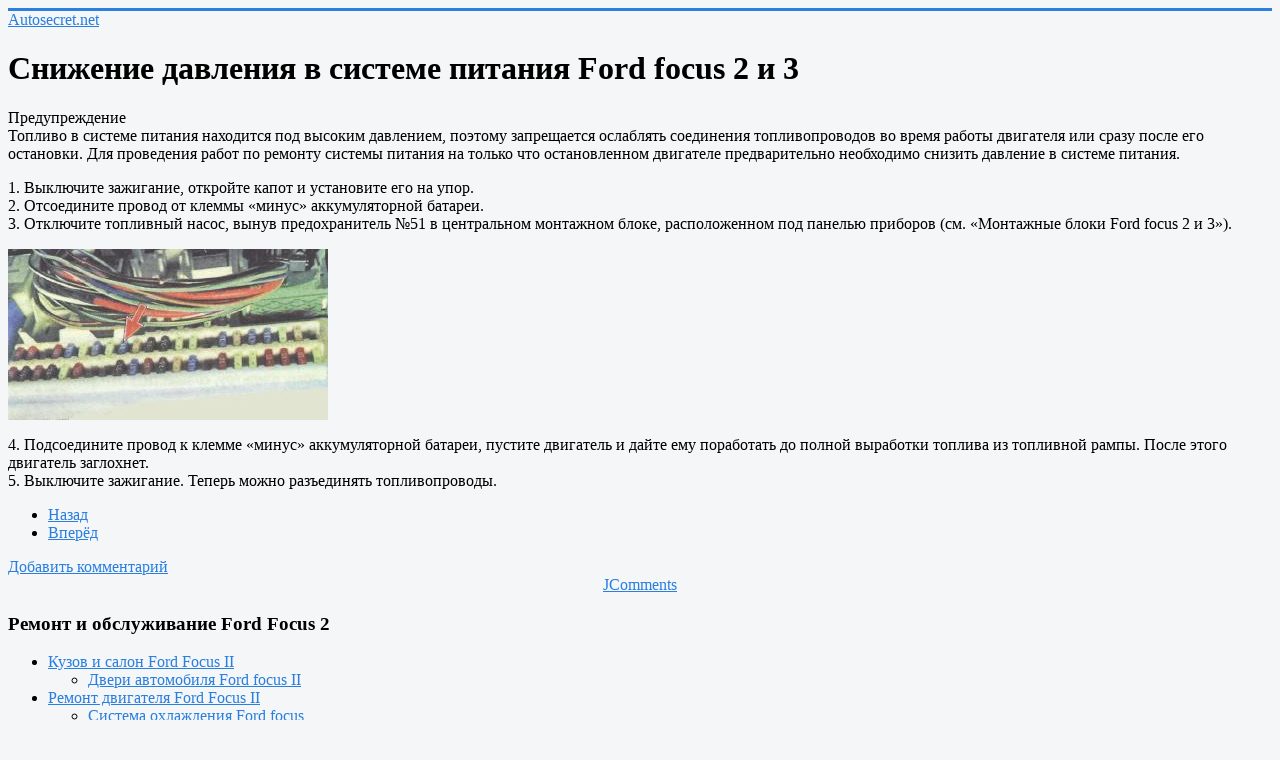

--- FILE ---
content_type: text/html; charset=utf-8
request_url: https://autosecret.net/rukovodstvo-po-remontu/ford-focus-2/remont-dvigatelja-ford-focus/sistema-pitanija-ford-focus/697-snizhenie-davlenija-v-sisteme-pitanija-ford-focus
body_size: 8683
content:
<!DOCTYPE html>
<html lang="ru-ru" dir="ltr">

<head>
	<meta name="viewport" content="width=device-width, initial-scale=1.0" />
	<meta charset="utf-8" />
	<base href="https://autosecret.net/rukovodstvo-po-remontu/ford-focus-2/remont-dvigatelja-ford-focus/sistema-pitanija-ford-focus/697-snizhenie-davlenija-v-sisteme-pitanija-ford-focus" />
	<meta name="keywords" content="Снижение давления в системе питания Ford focus 2 и 3" />
	<meta name="rights" content="АвтоСекрет." />
	<meta name="description" content="Снижение давления в системе питания Ford focus 2 и 3" />
	<meta name="generator" content="Joomla! - Open Source Content Management" />
	<title>Снижение давления в системе питания Ford focus 2 и 3</title>
	<link href="/templates/protostar/favicon.ico" rel="shortcut icon" type="image/vnd.microsoft.icon" />
	<link href="/components/com_jcomments/tpl/default/style.css?v=3002" rel="stylesheet" />
	<link href="/templates/protostar/css/template.css?0e01cac9e4f83647e1ca4706feefb2b2" rel="stylesheet" />
	<style>

	body.site {
		border-top: 3px solid #2a7fe0;
		background-color: #f4f6f7;
	}
	a {
		color: #2a7fe0;
	}
	.nav-list > .active > a,
	.nav-list > .active > a:hover,
	.dropdown-menu li > a:hover,
	.dropdown-menu .active > a,
	.dropdown-menu .active > a:hover,
	.nav-pills > .active > a,
	.nav-pills > .active > a:hover,
	.btn-primary {
		background: #2a7fe0;
	}
	</style>
	<script src="/components/com_jcomments/js/jcomments-v2.3.js?v=12"></script>
	<script src="/components/com_jcomments/libraries/joomlatune/ajax.js?v=4"></script>
	<script src="/media/jui/js/jquery.min.js?0e01cac9e4f83647e1ca4706feefb2b2"></script>
	<script src="/media/jui/js/jquery-noconflict.js?0e01cac9e4f83647e1ca4706feefb2b2"></script>
	<script src="/media/jui/js/jquery-migrate.min.js?0e01cac9e4f83647e1ca4706feefb2b2"></script>
	<script src="/media/jui/js/bootstrap.min.js?0e01cac9e4f83647e1ca4706feefb2b2"></script>
	<script src="/media/system/js/caption.js?0e01cac9e4f83647e1ca4706feefb2b2"></script>
	<script src="/templates/protostar/js/template.js?0e01cac9e4f83647e1ca4706feefb2b2"></script>
	<!--[if lt IE 9]><script src="/media/jui/js/html5.js?0e01cac9e4f83647e1ca4706feefb2b2"></script><![endif]-->
	<!--[if lt IE 9]><script src="/media/system/js/html5fallback.js?0e01cac9e4f83647e1ca4706feefb2b2"></script><![endif]-->
	<script>
jQuery(function($){ initTooltips(); $("body").on("subform-row-add", initTooltips); function initTooltips (event, container) { container = container || document;$(container).find(".hasTooltip").tooltip({"html": true,"container": "body"});} });jQuery(window).on('load',  function() {
				new JCaption('img.caption');
			});
	</script>

        <!-- Yandex.RTB загрузчик рекламы-->
<script>window.yaContextCb=window.yaContextCb||[]</script>
<script src="https://yandex.ru/ads/system/context.js" async></script>
</head>
<body class="site com_content view-article no-layout no-task itemid-91">
	<!-- Body -->
	<div class="body" id="top">
		<div class="container">
			<!-- Header -->
			<header class="header" role="banner">
				<div class="header-inner clearfix">
					<a class="brand pull-left" href="/">
						<span class="site-title" title="Autosecret.net">Autosecret.net</span>											</a>
					<div class="header-search pull-right">
						
					</div>
				</div>
			</header>
						
			<div class="row-fluid">
								<main id="content" role="main" class="span9">
					<!-- Begin Content -->
					
					<div id="system-message-container">
	</div>

					<div class="item-page" itemscope itemtype="https://schema.org/Article">
	<meta itemprop="inLanguage" content="ru-RU" />
	
		
			<div class="page-header">
					<h1 itemprop="headline">
				Снижение давления в системе питания Ford focus 2 и 3			</h1>
									</div>
					
		
	
	
		
						<div itemprop="articleBody">
		<p>Предупреждение<br />Топливо в системе питания находится под высоким давлением, поэтому запрещается ослаблять соединения топливопроводов во время работы двигателя или сразу после его остановки. Для проведения работ по ремонту системы питания на только что остановленном двигателе предварительно необходимо снизить давление в системе питания. </p>
 
<p>1. Выключите зажигание, откройте капот и установите его на упор.<br />2. Отсоедините провод от клеммы «минус» аккумуляторной батареи.<br />3. Отключите топливный насос, вынув предохранитель №51 в центральном монтажном блоке, расположенном под панелью приборов (см. «Монтажные блоки Ford focus 2 и 3»).</p>
<p><img src="/images/stories/fordfocusII/enginefordfocusII/776s.jpg" border="0" alt="Снижение давления в системе питания Ford focus 2 и 3" title="Снижение давления в системе питания Ford focus 2 и 3" /></p>
<p>4. Подсоедините провод к клемме «минус» аккумуляторной батареи, пустите двигатель и дайте ему поработать до полной выработки топлива из топливной рампы. После этого двигатель заглохнет.<br />5. Выключите зажигание. Теперь можно разъединять топливопроводы.</p>	</div>

	
	<ul class="pager pagenav">
	<li class="previous">
		<a class="hasTooltip" title="Воздушный фильтр снятие и установка, глушитель шума впуска Ford focus 2 и 2 (рестайлинг)" aria-label="Предыдущий материал: Воздушный фильтр снятие и установка, глушитель шума впуска Ford focus 2 и 2 (рестайлинг)" href="/rukovodstvo-po-remontu/ford-focus-2/remont-dvigatelja-ford-focus/sistema-pitanija-ford-focus/698-vozdushnyj" rel="prev">
			<span class="icon-chevron-left" aria-hidden="true"></span> <span aria-hidden="true">Назад</span>		</a>
	</li>
	<li class="next">
		<a class="hasTooltip" title="Проверка давления топлива в системе питания Ford focus 2 и 3" aria-label="Следующий материал: Проверка давления топлива в системе питания Ford focus 2 и 3" href="/rukovodstvo-po-remontu/ford-focus-2/remont-dvigatelja-ford-focus/sistema-pitanija-ford-focus/696-proverka-davlenija-topliva-ford-focus" rel="next">
			<span aria-hidden="true">Вперёд</span> <span class="icon-chevron-right" aria-hidden="true"></span>		</a>
	</li>
</ul>
							<script type="text/javascript">
<!--
var jcomments=new JComments(697, 'com_content','/component/jcomments/');
jcomments.setList('comments-list');
//-->
</script>
<div id="jc">
<div id="comments-form-link">
<a id="addcomments" class="showform" href="#addcomments" onclick="jcomments.showForm(697,'com_content', 'comments-form-link'); return false;">Добавить комментарий</a>
</div>
<div id="comments"></div>
<div id="comments-footer" align="center"><a href="http://www.joomlatune.ru" title="JComments" target="_blank">JComments</a></div>
<script type="text/javascript">
<!--
jcomments.setAntiCache(0,1,1);
//-->
</script> 
</div></div>

					<div class="clearfix"></div>
					

<div class="custom"  >
	<!-- Yandex.RTB R-A-211576-6 -->
<script>window.yaContextCb.push(()=>{
	Ya.Context.AdvManager.render({
		"blockId": "R-A-211576-6",
		"type": "topAd"
	})
})
</script>
</div>

					<!-- End Content -->
				</main>
									<div id="aside" class="span3">
						<!-- Begin Right Sidebar -->
						<div class="well "><h3 class="page-header">Ремонт и обслуживание Ford Focus 2</h3><ul class="nav menu mod-list">
<li class="item-74 deeper parent"><a href="/rukovodstvo-po-remontu/ford-focus-2/remont-kuzova-ford-focus" >Кузов и салон Ford Focus II</a><ul class="nav-child unstyled small"><li class="item-81"><a href="/rukovodstvo-po-remontu/ford-focus-2/remont-kuzova-ford-focus/dveri-avtomobilja" >Двери автомобиля Ford focus II</a></li></ul></li><li class="item-75 active deeper parent"><a href="/rukovodstvo-po-remontu/ford-focus-2/remont-dvigatelja-ford-focus" >Ремонт двигателя  Ford Focus II</a><ul class="nav-child unstyled small"><li class="item-89"><a href="/rukovodstvo-po-remontu/ford-focus-2/remont-dvigatelja-ford-focus/ford-focus" >Система охлаждения Ford focus</a></li><li class="item-90"><a href="/rukovodstvo-po-remontu/ford-focus-2/remont-dvigatelja-ford-focus/sistema-vypuska-gazov-ford-focus" >Система выпуска газов Ford focus</a></li><li class="item-91 current active"><a href="/rukovodstvo-po-remontu/ford-focus-2/remont-dvigatelja-ford-focus/sistema-pitanija-ford-focus" >Система питания Ford focus</a></li></ul></li><li class="item-76"><a href="/rukovodstvo-po-remontu/ford-focus-2/hodovaja-ford-focus" >Ремонт подвески Ford Focus II</a></li><li class="item-77"><a href="/rukovodstvo-po-remontu/ford-focus-2/remont-rulevogo-upravlenija-ford-focus" >Ремонт рулевого управления Ford Focus II</a></li><li class="item-78"><a href="/rukovodstvo-po-remontu/ford-focus-2/remont-tormozov-ford-focus" >Ремонт тормозной системы Ford Focus II</a></li><li class="item-79 deeper parent"><a href="/rukovodstvo-po-remontu/ford-focus-2/remont-transmissii-ford-focus" >Ремонт трансмиссии Ford Focus II</a><ul class="nav-child unstyled small"><li class="item-92"><a href="/rukovodstvo-po-remontu/ford-focus-2/remont-transmissii-ford-focus/-ford-focus-2" >Сцепление Ford focus 2</a></li><li class="item-93"><a href="/rukovodstvo-po-remontu/ford-focus-2/remont-transmissii-ford-focus/korobka-peredach-ford-focus" >Коробка передач Ford focus</a></li></ul></li><li class="item-80 deeper parent"><a href="/rukovodstvo-po-remontu/ford-focus-2/remont-jelektrooborudovanija-ford-focus" >Ремонт электрооборудования  Ford Focus II</a><ul class="nav-child unstyled small"><li class="item-94"><a href="/rukovodstvo-po-remontu/ford-focus-2/remont-jelektrooborudovanija-ford-focus/2011-02-27-07-15-54" >Электроборудование (система охлаждения)</a></li><li class="item-95"><a href="/rukovodstvo-po-remontu/ford-focus-2/remont-jelektrooborudovanija-ford-focus/2011-02-28-17-58-44" >Датчики, кнопки - выключатели</a></li></ul></li><li class="item-88"><a href="/rukovodstvo-po-remontu/ford-focus-2/jelektroshemy-ford-focus" >Электорсхемы Ford focus 2</a></li></ul></li></ul></li></ul>
</div><ul class="nav menu nav-pills mod-list">
<li class="item-286 parent"><a href="/raspolozhenie-predokhranitelej-na-mashinakh" title="Предохранители и реле на машинах"><img src="/images/pre_i.jpg" alt="Предохранители и реле" /><span class="image-title">Предохранители и реле</span></a></li><li class="item-213"><a href="/home" title="Главная"><img src="/images/pre_home.png" alt="Autosecret.net" /><span class="image-title">Autosecret.net</span></a></li><li class="item-29 parent"><a href="/avtoshkola" >Автошкола</a></li><li class="item-9 parent"><a href="/avtosecret" >Автотема</a></li><li class="item-141 parent"><a href="/avtonovosti" >Автоновости</a></li><li class="item-270 parent"><a href="/tyuning-avto" >Тюнинг</a></li><li class="item-271 active deeper parent"><a href="/rukovodstvo-po-remontu" >Руководства по ремонту машин</a><ul class="nav-child unstyled small"><li class="item-296"><a href="/rukovodstvo-po-remontu/remont-rukovodstvo-dlya-mitsubishi-asx" >Ремонт (руководство) для Mitsubishi ASX</a></li><li class="item-60"><a href="/rukovodstvo-po-remontu/rukovodstvo-po-remontu-prado-120-150" >Руководство по ремонту Prado 120, 150</a></li><li class="item-273"><a href="/rukovodstvo-po-remontu/rukovodstvo-po-remontu-renault-kangoo-2" >Руководство по ремонту Renault Kangoo 2</a></li><li class="item-300 parent"><a href="/rukovodstvo-po-remontu/rukovodstvo-po-remontu-reno-logan-2" >Руководство по ремонту Рено Логан 2</a></li><li class="item-52 parent"><a href="/rukovodstvo-po-remontu/rukovodstvo-po-remontu-lada-priora-vaz-2170-2171-2172" >Руководство по ремонту Лада Приора (ВАЗ 2170, 2171, 2172)</a></li><li class="item-28 parent"><a href="/rukovodstvo-po-remontu/remont-vaz-2110-2111-2112" >Руководство по ремонту ВАЗ-2110, 2111, 2112</a></li><li class="item-85 parent"><a href="/rukovodstvo-po-remontu/toyota-corolla-2006-2010" >Руководство по ремонту Toyota Сorolla 2006 - 2013 (150)</a></li><li class="item-203"><a href="/rukovodstvo-po-remontu/remont-toyota-venza" >Руководство по ремонту Toyota Venza</a></li><li class="item-199 parent"><a href="/rukovodstvo-po-remontu/rukovodstvo-po-remontu-uaz-patriot" >Руководство по ремонту УАЗ Патриот</a></li><li class="item-194 parent"><a href="/rukovodstvo-po-remontu/rukovodstvo-po-remontu-rav4" >Руководство по ремонту RAV4 (с 2013 года)</a></li><li class="item-73 active"><a href="/rukovodstvo-po-remontu/ford-focus-2" >Руководство по ремонту Ford Focus 2</a></li><li class="item-309 parent"><a href="/rukovodstvo-po-remontu/ustrojstvo-i-remont-mitsubishi-lancer" >Устройство и ремонт Mitsubishi Lancer</a></li><li class="item-129 parent"><a href="/rukovodstvo-po-remontu/lada-kalina" >Руководство Lada Kalina Лада Калина по ремонту и эксплуатации</a></li><li class="item-174 parent"><a href="/rukovodstvo-po-remontu/rukovodstvo-po-remontu-lada-largus" >Руководство по ремонту Лада Ларгус</a></li><li class="item-310 parent"><a href="/rukovodstvo-po-remontu/ustrojstvo-i-remont-reno-daster" >Устройство и ремонт Рено Дастер</a></li><li class="item-311 parent"><a href="/rukovodstvo-po-remontu/ustrojstvo-i-remont-lada-granta" >Устройство и ремонт Lada Granta</a></li></ul></li><li class="item-294"><a href="/tovary-na-prodazhu" >Магазин &quot;Autosecret.net&quot;</a></li></ul>
<div class="well ">

<div class="custom"  >
	<style>
#adv251124{ 
    position: inherit;
    width: 225px;
    top:900px;
    transition: 1s;
           } 
@media screen and (max-width: 1050px) {
#adv251124 {
visibility: hidden;
display: none;
}
}
</style>

<script>
window.onscroll = function() {scrollFunction()};
function scrollFunction() {
  if (document.body.scrollTop > 890 || document.documentElement.scrollTop > 890) {
    document.getElementById("adv251124").style="position: fixed; top:10px; "
  } else {
    document.getElementById("adv251124").style="position: inherit;"
  }
}
</script>

<div id ="adv251124">
<!-- Yandex.RTB R-A-211576-9 -->
<div id="yandex_rtb_R-A-211576-9"></div>
<script>
window.yaContextCb.push(() => {
    Ya.Context.AdvManager.render({
        "blockId": "R-A-211576-9",
        "renderTo": "yandex_rtb_R-A-211576-9"
    })
})
</script>
</div></div>
</div><div class="well "><h3 class="page-header">Новое:</h3><ul class="latestnews mod-list">
	<li itemscope itemtype="https://schema.org/Article">
		<a href="/avtosecret/2916-pochemu-motornoe-maslo-stanovitsya-zernistym-ili-krakhmalnym" itemprop="url">
			<span itemprop="name">
				Почему моторное масло становится "зернистым" или "крахмальным"?			</span>
		</a>
	</li>
	<li itemscope itemtype="https://schema.org/Article">
		<a href="/tyuning-avto/arduino-i-mikrokontrollery-v-mashine/2915-mozhno-li-s-pomoshchyu-esp32-prochitat-dannye-oshibki-s-can-shiny" itemprop="url">
			<span itemprop="name">
				Можно ли с помощью ESP32 прочитать данные/ошибки с CAN шины			</span>
		</a>
	</li>
	<li itemscope itemtype="https://schema.org/Article">
		<a href="/avtosecret/2914-mozhno-li-ochistit-otrabotannoe-maslo-khotya-by-dlya-tekhnicheskikh-nuzhd-smazka-tsepi-benzopily-i-t-d" itemprop="url">
			<span itemprop="name">
				Можно ли очистить отработанное масло, хотя бы для технических нужд (смазка цепи бензопилы и т.д.)			</span>
		</a>
	</li>
	<li itemscope itemtype="https://schema.org/Article">
		<a href="/tuning/elektro-tuning/2913-est-li-chto-to-tsennoe-v-otrabotannom-akkumulyatore-dlya-mashiny" itemprop="url">
			<span itemprop="name">
				Есть ли что-то ценное в отработанном аккумуляторе для машины			</span>
		</a>
	</li>
	<li itemscope itemtype="https://schema.org/Article">
		<a href="/tuning/elektro-tuning/2912-diagnosticheskoe-okoshko-glazok-na-akkumulyatore-kak-on-rabotaet-chto-za-lampa-naskolko-tochno-pokazyvaet-sostoyanie-akb" itemprop="url">
			<span itemprop="name">
				Диагностическое окошко (глазок) на аккумуляторе, как он работает, что за лампа, насколько точно показывает состояние АКБ			</span>
		</a>
	</li>
</ul>
</div>
						<!-- End Right Sidebar -->
					</div> 
							</div>
		</div>
	</div>
	<!-- Footer -->
	<footer class="footer" role="contentinfo">
		<div class="container">
			<hr />
			

<div class="custom"  >
	<!-- Yandex.RTB R-A-211576-10 -->
<div id="yandex_rtb_R-A-211576-10"></div>
<script>
window.yaContextCb.push(() => {
    Ya.Context.AdvManager.render({
        "blockId": "R-A-211576-10",
        "renderTo": "yandex_rtb_R-A-211576-10"
    })
})
</script></div>
<div aria-label="breadcrumbs" role="navigation">
	<ul itemscope itemtype="https://schema.org/BreadcrumbList" class="breadcrumb">
					<li class="active">
				<span class="divider icon-location"></span>
			</li>
		
						<li itemprop="itemListElement" itemscope itemtype="https://schema.org/ListItem">
											<a itemprop="item" href="/" class="pathway"><span itemprop="name">Главная</span></a>
					
											<span class="divider">
							<img src="/media/system/images/arrow.png" alt="" />						</span>
										<meta itemprop="position" content="1">
				</li>
							<li itemprop="itemListElement" itemscope itemtype="https://schema.org/ListItem">
											<a itemprop="item" href="/rukovodstvo-po-remontu" class="pathway"><span itemprop="name">Руководства по ремонту машин</span></a>
					
											<span class="divider">
							<img src="/media/system/images/arrow.png" alt="" />						</span>
										<meta itemprop="position" content="2">
				</li>
							<li itemprop="itemListElement" itemscope itemtype="https://schema.org/ListItem">
											<a itemprop="item" href="/rukovodstvo-po-remontu/ford-focus-2" class="pathway"><span itemprop="name">Руководство по ремонту Ford Focus 2</span></a>
					
											<span class="divider">
							<img src="/media/system/images/arrow.png" alt="" />						</span>
										<meta itemprop="position" content="3">
				</li>
							<li itemprop="itemListElement" itemscope itemtype="https://schema.org/ListItem">
											<a itemprop="item" href="/rukovodstvo-po-remontu/ford-focus-2/remont-dvigatelja-ford-focus" class="pathway"><span itemprop="name">Ремонт двигателя  Ford Focus II</span></a>
					
											<span class="divider">
							<img src="/media/system/images/arrow.png" alt="" />						</span>
										<meta itemprop="position" content="4">
				</li>
							<li itemprop="itemListElement" itemscope itemtype="https://schema.org/ListItem">
											<a itemprop="item" href="/rukovodstvo-po-remontu/ford-focus-2/remont-dvigatelja-ford-focus/sistema-pitanija-ford-focus" class="pathway"><span itemprop="name">Система питания Ford focus</span></a>
					
										<meta itemprop="position" content="5">
				</li>
				</ul>
</div>


<div class="custom"  >
	<!--LiveInternet counter--><script type="text/javascript">
document.write("<a href='//www.liveinternet.ru/click' "+
"target=_blank><img src='//counter.yadro.ru/hit?t45.7;r"+
escape(document.referrer)+((typeof(screen)=="undefined")?"":
";s"+screen.width+"*"+screen.height+"*"+(screen.colorDepth?
screen.colorDepth:screen.pixelDepth))+";u"+escape(document.URL)+
";h"+escape(document.title.substring(0,150))+";"+Math.random()+
"' alt='' title='LiveInternet' "+
"border='0' width='5' height='5'><\/a>")
</script><!--/LiveInternet--></div>
<div class="search">
	<form action="/rukovodstvo-po-remontu/ford-focus-2/remont-dvigatelja-ford-focus/sistema-pitanija-ford-focus" method="post" class="form-inline" role="search">
		<label for="mod-search-searchword91" class="element-invisible">Искать...</label> <input name="searchword" id="mod-search-searchword91" maxlength="200"  class="inputbox search-query input-medium" type="search" placeholder="Поиск..." />		<input type="hidden" name="task" value="search" />
		<input type="hidden" name="option" value="com_search" />
		<input type="hidden" name="Itemid" value="91" />
	</form>
</div>


<div class="custom"  >
	<style>
* {box-sizing: border-box;}
.mySlides {display: block;  transition:1s;}
img {vertical-align: middle;  transition:1s;}

/* Slideshow container */
.slideshow-container {
  max-width: 790px;
  position: relative;
 display:block;
 transition:1s; 
}

/* Caption text */
.text {
  width: 100%;
  color: #f2f2f2;
  font-size: 15px;
  padding: 5px;
  margin: 5px;
  position: absolute;
  bottom: 0px;
  text-align: center;
  display:block;
 background-color: #999999;
 opacity:85%;
}
/* The dots/bullets/indicators */

/* arrow */
ar {
  position: absolute;
  bottom: 50%;
  right: 3%;;
  height: 35px;
  width: 35px;
  margin: 0 2px;
  border: solid orange;
  border-width: 0 5px 5px 0;
  display: inline-block;
  padding: 5px;
  transform: rotate(-45deg);
   -webkit-transform: rotate(-45deg);
}

</style>
<script defer>
var slideIndex = 0;
showSlides ();
setInterval(showSlides,5000);
function showSlides() {
  var i;
  var slides = document.getElementsByClassName("mySlides");

  for (i = 0; i < slides.length; i++) {
    slides[i].style.display = "none";  
  }
  slideIndex++;
   if (slideIndex > slides.length) {slideIndex = 1}    
  slides[slideIndex-1].style.display = "block";   
}
</script></div>


<div class="custom"  >
	<style>
        /* Стили остаются такими же */
        .history-item {
            display: flex;
            align-items: center;
            margin: 5px 0;
            padding: 3px;
            border-bottom: 1px solid #ddd;
        }
        
        .history-img {
            width: 30px;
            height: 30px;
            object-fit: cover;
            margin-right: 5px;
            border-radius: 4px;
        }
        
        #historyContainer {
            margin: 10px;
            padding: 5px;
            border: 1px solid #ccc;
            border-radius: 8px;
        }
        
        #resetBtn {
            margin: 7px;
            padding: 4px 10px;
            background-color: #ff4444;
            color: white;
            border: none;
            border-radius: 4px;
            cursor: pointer;
        }
    </style>

    <div id="historyContainer"></div>
    <button id="resetBtn">Сбросить историю</button>

    <script>
        document.addEventListener('DOMContentLoaded', () => {
            const currentPage = {
                title: document.title,
                url: window.location.href,
                image: getPageImage()
            };

            let history = JSON.parse(localStorage.getItem('pageHistory')) || [];

            if (!history.length || history[0].url !== currentPage.url) {
                history.unshift(currentPage);
                history = history.slice(0, 5);
                localStorage.setItem('pageHistory', JSON.stringify(history));
            }

            renderHistory(history);

            document.getElementById('resetBtn').addEventListener('click', () => {
                localStorage.removeItem('pageHistory');
                renderHistory([]);
            });

            function getPageImage() {
                // Пробуем получить OpenGraph изображение
                const ogImage = document.querySelector('meta[property="og:image"]');
                if (ogImage) return ogImage.content;
                
                // Берём второе изображение со страницы
                const images = document.querySelectorAll('img');
                if (images.length >= 2) {
                    return images[1].src;
                }
                return ''; // Если нет второго изображения
            }

            function renderHistory(history) {
                const container = document.getElementById('historyContainer');
                container.innerHTML = '';

                history.forEach(item => {
                    const wrapper = document.createElement('a');
                    wrapper.href = item.url;
                    wrapper.className = 'history-item';

                    const img = document.createElement('img');
                    img.className = 'history-img';
                    img.src = item.image || '[data-uri]';
                    img.onerror = () => img.style.display = 'none';

                    const title = document.createElement('span');
                    title.textContent = item.title.length > 35 
                        ? item.title.substring(0, 22) + '...' 
                        : item.title;

                    wrapper.appendChild(img);
                    wrapper.appendChild(title);
                    container.appendChild(wrapper);
                });
            }
        });
    </script></div>

			<p class="pull-right">
				<a href="#top" id="back-top">
					Наверх				</a>
			</p>
<h4>Сегодняшний день в автоистории</h4>
- В 1961 году переодетый в милицейскую форму военнослужащий Виктор Ильин <a href="/avtonovosti/avtoistoriya/2402-pokushenie-na-brezhneva-v-1961-ilin-v-i"> совершил нападение на кортеж Брежнева. Преступник не знал в какой машине был Брежнев, при этом 11 выпущеных пуль изрешитили машину с космонавтами (Терешкова, Леонов, Береговой, Николаев)</a>, ехавшими следом за секретарем, после встречи с ним в Кремле. Были ранены водитель и офицер кортежа<br />
<p>
<br />
				&copy; 2026 Autosecret.net			(Автосекрет.нет)</p>


		</div>
	</footer>
	



</body>


</html>
